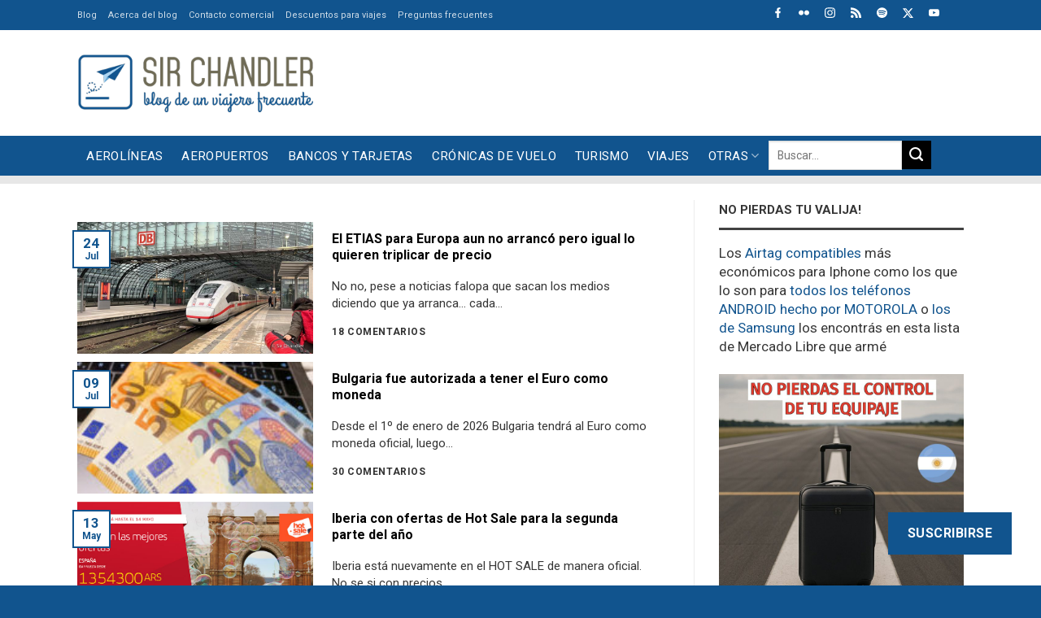

--- FILE ---
content_type: text/html; charset=utf-8
request_url: https://www.google.com/recaptcha/api2/aframe
body_size: 268
content:
<!DOCTYPE HTML><html><head><meta http-equiv="content-type" content="text/html; charset=UTF-8"></head><body><script nonce="EfsBe9diWWWDkEXsGm0jkA">/** Anti-fraud and anti-abuse applications only. See google.com/recaptcha */ try{var clients={'sodar':'https://pagead2.googlesyndication.com/pagead/sodar?'};window.addEventListener("message",function(a){try{if(a.source===window.parent){var b=JSON.parse(a.data);var c=clients[b['id']];if(c){var d=document.createElement('img');d.src=c+b['params']+'&rc='+(localStorage.getItem("rc::a")?sessionStorage.getItem("rc::b"):"");window.document.body.appendChild(d);sessionStorage.setItem("rc::e",parseInt(sessionStorage.getItem("rc::e")||0)+1);localStorage.setItem("rc::h",'1765424033450');}}}catch(b){}});window.parent.postMessage("_grecaptcha_ready", "*");}catch(b){}</script></body></html>

--- FILE ---
content_type: text/css
request_url: https://www.sirchandler.com.ar/wp-content/plugins/jetpack/modules/subscriptions/subscribe-floating-button/subscribe-floating-button.css
body_size: -250
content:
.jetpack-subscribe-floating-button {
	position: fixed;
	z-index: 50000; /* Same as WP.com Action bar */
	bottom: 0;
	right: 0;
}


--- FILE ---
content_type: text/css
request_url: https://www.civitatis.com/f/css/widgets-7132519a8a164195975c4df4b40f89b2e9db4264.min.css
body_size: 7792
content:
@charset "UTF-8";.x-outline{outline:1px solid #a0c1f9!important;box-shadow:0 0 1px 2px #a0c1f9}
/*! normalize-scss | MIT/GPLv2 License | bit.ly/normalize-scss */html{font-family:montserrat,arial,sans-serif;line-height:1.15;-ms-text-size-adjust:100%;-webkit-text-size-adjust:100%}article,aside,footer,header,nav,section{display:block}h1{font-size:2em;margin:.67em 0}figcaption,figure{display:block}figure{margin:1em 40px}hr{box-sizing:content-box;overflow:visible}main{display:block}pre{font-family:monospace,monospace;font-size:1em}a{background-color:transparent;-webkit-text-decoration-skip:objects}a:active,a:hover{outline-width:0}abbr[title]{border-bottom:none;text-decoration:underline;text-decoration:underline dotted}b,strong{font-weight:inherit;font-weight:bolder}code,kbd,samp{font-family:monospace,monospace;font-size:1em}dfn{font-style:italic}mark{background-color:#ff0;color:#000}sub,sup{font-size:75%;line-height:0;position:relative;vertical-align:baseline}sub{bottom:-.25em}sup{top:-.5em}audio,video{display:inline-block}audio:not([controls]){display:none;height:0}img{border-style:none}svg:not(:root){overflow:hidden}button,input,optgroup,select,textarea{font-family:montserrat,arial,sans-serif;font-size:100%;line-height:1.15;margin:0}button{overflow:visible}button,select{text-transform:none}[type=reset],[type=submit],button,html [type=button]{-webkit-appearance:button}[type=button]::-moz-focus-inner,[type=reset]::-moz-focus-inner,[type=submit]::-moz-focus-inner,button::-moz-focus-inner{border-style:none;padding:0}[type=button]:-moz-focusring,[type=reset]:-moz-focusring,[type=submit]:-moz-focusring,button:-moz-focusring{outline:1px dotted ButtonText}input{overflow:visible}[type=checkbox],[type=radio]{box-sizing:border-box;padding:0}[type=number]::-webkit-inner-spin-button,[type=number]::-webkit-outer-spin-button{height:auto}[type=search]{-webkit-appearance:textfield;outline-offset:-2px}[type=search]::-webkit-search-cancel-button,[type=search]::-webkit-search-decoration{-webkit-appearance:none}::-webkit-file-upload-button{-webkit-appearance:button;font:inherit}fieldset{border:1px solid silver;margin:0 2px;padding:.35em .625em .75em}legend{box-sizing:border-box;display:table;max-width:100%;padding:0;color:inherit;white-space:normal}progress{display:inline-block;vertical-align:baseline}textarea{overflow:auto}details{display:block}summary{display:list-item}menu{display:block}canvas{display:inline-block}[hidden],template{display:none}.foundation-mq{font-family:"small=0em&medium=37.5em&large=47.9375em&xlarge=64em&xxlarge=90em&xxxlarge=120em&xxxxlarge=156.25em"}html{box-sizing:border-box;font-size:100%}*,:after,:before{box-sizing:inherit}body{margin:0;padding:0;background:#fefefe;font-family:montserrat,arial,helvetica,sans-serif;font-weight:500;line-height:1.5;color:#0a0a0a;-webkit-font-smoothing:antialiased;-moz-osx-font-smoothing:grayscale}img{display:inline-block;vertical-align:middle;max-width:100%;height:auto;-ms-interpolation-mode:bicubic}textarea{height:auto;min-height:50px;border-radius:0}select{box-sizing:border-box;width:100%;border-radius:0}.map_canvas embed,.map_canvas img,.map_canvas object,.mqa-display embed,.mqa-display img,.mqa-display object{max-width:none!important}button{padding:0;appearance:none;border:0;border-radius:0;background:transparent;line-height:1}[data-whatinput=mouse] button{outline:0}pre{overflow:auto}.is-visible{display:block!important}.is-hidden{display:none!important}.row{max-width:75rem;margin-right:auto;margin-left:auto}.row:after,.row:before{display:table;content:" "}.row:after{clear:both}.row.collapse>.column,.row.collapse>.columns{padding-right:0;padding-left:0}.row .row{margin-right:-.625rem;margin-left:-.625rem}.row .row.collapse{margin-right:0;margin-left:0}.row.expanded{max-width:none}.row.expanded .row{margin-right:auto;margin-left:auto}.row:not(.expanded) .row{max-width:none}.column,.columns,.row.gutter-medium>.column,.row.gutter-medium>.columns,.row.gutter-small>.column,.row.gutter-small>.columns{padding-right:.625rem;padding-left:.625rem}.column,.columns{width:100%;float:left}.column:last-child:not(:first-child),.columns:last-child:not(:first-child){float:right}.column.end:last-child:last-child,.end.columns:last-child:last-child{float:left}.column.row.row,.row.row.columns{float:none}.row .column.row.row,.row .row.row.columns{margin-right:0;margin-left:0;padding-right:0;padding-left:0}.small-1{width:8.33333%}.small-push-1{position:relative;left:8.33333%}.small-pull-1{position:relative;left:-8.33333%}.small-offset-0{margin-left:0}.small-2{width:16.66667%}.small-push-2{position:relative;left:16.66667%}.small-pull-2{position:relative;left:-16.66667%}.small-offset-1{margin-left:8.33333%}.small-3{width:25%}.small-push-3{position:relative;left:25%}.small-pull-3{position:relative;left:-25%}.small-offset-2{margin-left:16.66667%}.small-4{width:33.33333%}.small-push-4{position:relative;left:33.33333%}.small-pull-4{position:relative;left:-33.33333%}.small-offset-3{margin-left:25%}.small-5{width:41.66667%}.small-push-5{position:relative;left:41.66667%}.small-pull-5{position:relative;left:-41.66667%}.small-offset-4{margin-left:33.33333%}.small-6{width:50%}.small-push-6{position:relative;left:50%}.small-pull-6{position:relative;left:-50%}.small-offset-5{margin-left:41.66667%}.small-7{width:58.33333%}.small-push-7{position:relative;left:58.33333%}.small-pull-7{position:relative;left:-58.33333%}.small-offset-6{margin-left:50%}.small-8{width:66.66667%}.small-push-8{position:relative;left:66.66667%}.small-pull-8{position:relative;left:-66.66667%}.small-offset-7{margin-left:58.33333%}.small-9{width:75%}.small-push-9{position:relative;left:75%}.small-pull-9{position:relative;left:-75%}.small-offset-8{margin-left:66.66667%}.small-10{width:83.33333%}.small-push-10{position:relative;left:83.33333%}.small-pull-10{position:relative;left:-83.33333%}.small-offset-9{margin-left:75%}.small-11{width:91.66667%}.small-push-11{position:relative;left:91.66667%}.small-pull-11{position:relative;left:-91.66667%}.small-offset-10{margin-left:83.33333%}.small-12{width:100%}.small-offset-11{margin-left:91.66667%}.small-up-1>.column,.small-up-1>.columns{float:left;width:100%}.small-up-1>.column:nth-of-type(1n),.small-up-1>.columns:nth-of-type(1n){clear:none}.small-up-1>.column:nth-of-type(1n+1),.small-up-1>.columns:nth-of-type(1n+1){clear:both}.small-up-1>.column:last-child,.small-up-1>.columns:last-child{float:left}.small-up-2>.column,.small-up-2>.columns{float:left;width:50%}.small-up-2>.column:nth-of-type(1n),.small-up-2>.columns:nth-of-type(1n){clear:none}.small-up-2>.column:nth-of-type(odd),.small-up-2>.columns:nth-of-type(odd){clear:both}.small-up-2>.column:last-child,.small-up-2>.columns:last-child{float:left}.small-up-3>.column,.small-up-3>.columns{float:left;width:33.33333%}.small-up-3>.column:nth-of-type(1n),.small-up-3>.columns:nth-of-type(1n){clear:none}.small-up-3>.column:nth-of-type(3n+1),.small-up-3>.columns:nth-of-type(3n+1){clear:both}.small-up-3>.column:last-child,.small-up-3>.columns:last-child{float:left}.small-up-4>.column,.small-up-4>.columns{float:left;width:25%}.small-up-4>.column:nth-of-type(1n),.small-up-4>.columns:nth-of-type(1n){clear:none}.small-up-4>.column:nth-of-type(4n+1),.small-up-4>.columns:nth-of-type(4n+1){clear:both}.small-up-4>.column:last-child,.small-up-4>.columns:last-child{float:left}.small-up-5>.column,.small-up-5>.columns{float:left;width:20%}.small-up-5>.column:nth-of-type(1n),.small-up-5>.columns:nth-of-type(1n){clear:none}.small-up-5>.column:nth-of-type(5n+1),.small-up-5>.columns:nth-of-type(5n+1){clear:both}.small-up-5>.column:last-child,.small-up-5>.columns:last-child{float:left}.small-up-6>.column,.small-up-6>.columns{float:left;width:16.66667%}.small-up-6>.column:nth-of-type(1n),.small-up-6>.columns:nth-of-type(1n){clear:none}.small-up-6>.column:nth-of-type(6n+1),.small-up-6>.columns:nth-of-type(6n+1){clear:both}.small-up-6>.column:last-child,.small-up-6>.columns:last-child{float:left}.small-up-7>.column,.small-up-7>.columns{float:left;width:14.28571%}.small-up-7>.column:nth-of-type(1n),.small-up-7>.columns:nth-of-type(1n){clear:none}.small-up-7>.column:nth-of-type(7n+1),.small-up-7>.columns:nth-of-type(7n+1){clear:both}.small-up-7>.column:last-child,.small-up-7>.columns:last-child{float:left}.small-up-8>.column,.small-up-8>.columns{float:left;width:12.5%}.small-up-8>.column:nth-of-type(1n),.small-up-8>.columns:nth-of-type(1n){clear:none}.small-up-8>.column:nth-of-type(8n+1),.small-up-8>.columns:nth-of-type(8n+1){clear:both}.small-up-8>.column:last-child,.small-up-8>.columns:last-child{float:left}.small-collapse>.column,.small-collapse>.columns{padding-right:0;padding-left:0}.expanded.row .small-collapse.row,.small-collapse .row{margin-right:0;margin-left:0}.small-uncollapse>.column,.small-uncollapse>.columns{padding-right:.625rem;padding-left:.625rem}.small-centered{margin-right:auto;margin-left:auto}.small-centered,.small-centered:last-child:not(:first-child){float:none;clear:both}.small-pull-0,.small-push-0,.small-uncentered{position:static;float:left;margin-right:0;margin-left:0}.column-block{margin-bottom:1.25rem}.column-block>:last-child{margin-bottom:0}blockquote,dd,div,dl,dt,form,h1,h2,h3,h4,h5,h6,li,ol,p,pre,td,th,ul{margin:0;padding:0}p{margin-bottom:1rem;font-size:inherit;line-height:1.6;text-rendering:optimizeLegibility}em,i{font-style:italic}b,em,i,strong{line-height:inherit}b,strong{font-weight:700}small{font-size:80%;line-height:inherit}h1,h2,h3,h4,h5,h6{font-family:montserrat,arial,helvetica,sans-serif;font-style:normal;font-weight:500;color:inherit;text-rendering:optimizeLegibility}h1 small,h2 small,h3 small,h4 small,h5 small,h6 small{line-height:0;color:#cacaca}h1{font-size:1.5rem}h1,h2{line-height:1.4;margin-top:0;margin-bottom:.5rem}h2{font-size:1.25rem}h3{font-size:1.1875rem}h3,h4{line-height:1.4;margin-top:0;margin-bottom:.5rem}h4{font-size:1.125rem}h5{font-size:1.0625rem}h5,h6{line-height:1.4;margin-top:0;margin-bottom:.5rem}h6{font-size:1rem}a{line-height:inherit;text-decoration:none;cursor:pointer}a:focus,a:hover{color:#d3074c}a img,hr{border:0}hr{clear:both;max-width:75rem;height:0;margin:1.25rem auto;border-bottom:1px solid #cacaca}dl,ol,ul{margin-bottom:1rem;list-style-position:outside;line-height:1.6}li{font-size:inherit}ul{list-style-type:disc}ol,ul{margin-left:1.25rem}ol ol,ol ul,ul ol,ul ul{margin-left:1.25rem;margin-bottom:0}dl{margin-bottom:1rem}dl dt{margin-bottom:.3rem;font-weight:700}blockquote{margin:0 0 1rem;padding:.5625rem 1.25rem 0 1.1875rem;border-left:1px solid #cacaca}blockquote,blockquote p{line-height:1.6;color:#8a8a8a}cite{display:block;font-size:.8125rem;color:#8a8a8a}cite:before{content:"\2014   "}abbr{border-bottom:1px dotted #0a0a0a;color:#0a0a0a;cursor:help}figure{margin:0}code{padding:.125rem .3125rem .0625rem;border:1px solid #cacaca;font-weight:500}code,kbd{background-color:#e6e6e6;font-family:Consolas,Liberation Mono,Courier,monospace;color:#0a0a0a}kbd{margin:0;padding:.125rem .25rem 0}.subheader{margin-top:.2rem;margin-bottom:.5rem;font-weight:500;line-height:1.4;color:#8a8a8a}.lead{font-size:125%;line-height:1.6}.stat{font-size:2.5rem;line-height:1}p+.stat{margin-top:-1rem}.no-bullet{margin-left:0;list-style:none}.text-left{text-align:left}.text-right{text-align:right}.text-center{text-align:center}.text-justify{text-align:justify}.show-for-print{display:none!important}.has-tip{position:relative;display:inline-block;border-bottom:1px dotted #8a8a8a;font-weight:700;cursor:help}.tooltip{position:absolute;top:calc(100% + .6495rem);z-index:1200;max-width:10rem;padding:.75rem;border-radius:0;background-color:#0a0a0a;font-size:80%;color:#fefefe}.tooltip:before{border-color:transparent transparent #0a0a0a;border-style:inset inset solid;border-width:0 .75rem .75rem;position:absolute;bottom:100%;left:50%;transform:translateX(-50%)}.tooltip.top:before,.tooltip:before{display:block;width:0;height:0;content:""}.tooltip.top:before{border-color:#0a0a0a transparent transparent;border-style:solid inset inset;border-width:.75rem .75rem 0;top:100%;bottom:auto}.tooltip.left:before{border-color:transparent transparent transparent #0a0a0a;border-style:inset inset inset solid;border-width:.75rem 0 .75rem .75rem;left:100%}.tooltip.left:before,.tooltip.right:before{display:block;width:0;height:0;content:"";top:50%;bottom:auto;transform:translateY(-50%)}.tooltip.right:before{border-color:transparent #0a0a0a transparent transparent;border-style:inset solid inset inset;border-width:.75rem .75rem .75rem 0;right:100%;left:auto}.hide{display:none!important}.invisible{visibility:hidden}.show-for-sr,.show-on-focus{position:absolute!important;width:1px;height:1px;overflow:hidden;clip:rect(0,0,0,0)}.show-on-focus:active,.show-on-focus:focus{position:static!important;width:auto;height:auto;overflow:visible;clip:auto}.hide-for-portrait,.show-for-landscape{display:block!important}.hide-for-landscape,.show-for-portrait{display:none!important}.float-left{float:left!important}.float-right{float:right!important}.float-center{display:block;margin-right:auto;margin-left:auto}.clearfix:after,.clearfix:before{display:table;content:" "}.clearfix:after{clear:both}@font-face{font-family:civ-icons;src:url(/f/fonts/civitatis-new-icons.woff2) format("woff2"),url(/f/fonts/civitatis-new-icons.woff) format("woff");font-weight:400;font-style:normal;font-display:swap}*{box-sizing:border-box}body,html{height:100%}body{font-family:montserrat,arial,sans-serif;font-weight:300;overflow-x:hidden}body.\--iframe{height:auto}button,input{outline:none}ul{margin:0;list-style-type:none}ul.listado{list-style-type:disc;padding-left:3.90625vw;padding-bottom:3.125vw}ul.listado :empty{display:none}dl dt{font-weight:300}a,a:active,a:visited{color:#ea0558}a:hover{color:#d3074c}a:focus{color:#ea0558}a._dark-link{color:#d3074c}::selection{background-color:#ea0558!important;color:#fff!important}::-moz-selection{background-color:#ea0558!important;color:#fff!important}.a-button-main{text-align:center;min-width:10.5rem;color:#ea0558;display:inline-block;background-color:#fff;border:1px solid #ea0558!important;border-radius:1000px;-moz-background-clip:padding;-webkit-background-clip:padding-box;background-clip:padding-box;font-size:3.125vw;font-weight:300;cursor:pointer;font-size:1rem;padding:1.125rem 2.5625rem}.a-button-main:hover{background-color:#ea0558;border-color:#fff;transition:background-color .5s ease}._str-bttn .a-button-main{border-radius:0}.a-button-main:visited{color:#ea0558}.a-button-main:hover{color:#fff}.a-button-main.a-button--smaller{padding:2.34375vw 4.6875vw;font-size:2.5vw}.a-powered-civitatis{display:flex;align-items:center;justify-content:center;margin-right:1.875rem;margin-left:1.875rem;margin-bottom:1.875rem;font-size:.75rem;color:#666}.a-powered-civitatis>.__inner{display:inline-block;margin:0 .625rem}.a-powered-civitatis:after,.a-powered-civitatis:before{content:"";flex:1 auto;min-width:.625rem;max-width:13.125rem;height:.0625rem;background-color:#999}#html #body .u-no-click:active{pointer-events:none!important}.u-with-border{border:3px solid red!important}.u-cursor-pointer{cursor:pointer}.u-lowercase{text-transform:lowercase}.u-ta-left{text-align:left!important}.u-ta-right{text-align:right!important}.u-ta-center{text-align:center!important}.u-float-left{float:left}.u-float-right{float:right}.u-show--es{display:none}[data-lang=es] .u-show--es{display:block}.u-hide-text{font-size:0}.u-hide-text-important{font-size:0!important}.u-transparent{opacity:0!important;height:0!important;overflow:hidden}.u-opaque{opacity:1!important;display:none}[class*=u-fade]{transition:opacity .5s}.u-fade-transparent{opacity:0!important}.u-fade-opaque{opacity:1!important}.u-highlighted{color:#ea0558!important}.u-highlighted.\--green{color:#377c01!important}.u-highlighted.\--darker{color:#d50058!important}.u-overflow-hidden{overflow:hidden}.u-overflow-initial{overflow:initial!important}.u-show--large,.u-show--mobile,.u-show--xlarge,.u-show--xxlarge,.u-show-inline--large,.u-show-inline--mobile,.u-show-inline-table--xxlarge{display:none!important}.u-nopadding--h{padding-left:0!important;padding-right:0!important}.u-nomargin{margin:0!important}.u-nomargin--t{margin-top:0!important}.u-nomargin--r{margin-right:0!important}.u-nopadding{padding:0!important}.u-nopadding-t{padding-top:0!important}.u-nopadding-b{padding-bottom:0!important}.u-nopadding-l{padding-left:0!important}.u-nopadding-r{padding-right:0!important}.u-padding--t--05{padding-top:.78125vw!important}.u-padding--t--10{padding-top:1.5625vw!important}.u-padding--t--20{padding-top:3.125vw!important}.u-padding--t--153{padding-top:23.90625vw!important}.u-padding--r--10{padding-right:1.5625vw!important}.u-nomargin--b{margin-bottom:0!important}.u-nopadding--b{padding-bottom:0!important}.u-margin--t--05{margin-top:.78125vw!important}.u-margin--t--10{margin-top:1.5625vw!important}.u-margin--t--15{margin-top:2.34375vw!important}.u-margin--t--20{margin-top:3.125vw!important}.u-margin--t--30{margin-top:4.6875vw!important}.u-margin--t--40{margin-top:6.25vw!important}.u-margin--t--100{margin-top:15.625vw!important}.u-margin--b--05{margin-bottom:.78125vw!important}.u-margin--b--10{margin-bottom:1.5625vw!important}.u-margin--b--20{margin-bottom:3.125vw!important}.u-margin--b--30{margin-bottom:4.6875vw!important}.u-margin--b--50{margin-bottom:7.8125vw!important}.u-margin--b--100{margin-bottom:15.625vw!important}.u-nomargin--l{margin-left:0!important}.u-margin--l--auto{margin-left:auto!important}.u-margin--l--5{margin-left:.78125vw!important}.u-margin--l--10{margin-left:1.5625vw!important}.u-margin--l--20{margin-left:3.125vw!important}.u-margin--r--5{margin-right:.78125vw!important}.u-margin--r--10{margin-right:1.5625vw!important}.u-margin--r--20{margin-right:3.125vw!important}.u-padding--b--20{padding-bottom:3.125vw!important}.u-margin--b--20--large{margin-bottom:0!important}.u-no-text-shadow{text-shadow:none!important}.u-inverse *{color:#fff!important}.u-fixed--b{position:fixed;bottom:0;width:100%}.ua-resizeable{transition:all .2s linear}.u-auto-height{height:auto!important}.parsley-error+ul+.select2 .select2-selection__rendered{border:1px solid #ea0558!important}.js-hide{display:none}.js-visibility-hide{visibility:hidden}.js-hide-important{display:none!important}.js-visibility-hide-important{visibility:hidden!important}.hide-element{display:none}.u-clearfix:after,.u-clearfix:before{content:" ";display:table;clear:both}.u-inner-shadow,.u-inner-shadow--rounded{position:relative;z-index:1}.u-inner-shadow--rounded:after,.u-inner-shadow:after{content:" ";position:absolute;top:0;right:0;bottom:0;left:0;box-shadow:inset 0 0 10px 0 rgba(0,0,0,.5);z-index:1}.u-inner-shadow--rounded:after{border-radius:1000px}.hide-text-readable{position:absolute;width:1px;height:1px;padding:0;margin:-1px;overflow:hidden;clip:rect(0,0,0,0);white-space:nowrap;border-width:0}.u-iframe__container{position:relative}.u-iframe__container:after{position:absolute;top:0;right:0;bottom:0;left:0}.u-flex{display:flex}.u-flex._wrap{flex-flow:row wrap}.u-flex._jCenter{justify-content:center}.u-flex._aCenter{align-items:center}.u-flex._adapt>*{flex:1 auto}.u-flex._same>*{flex:1}.u-inline-flex{display:inline-flex}.u-flex-wrap{display:flex;flex-flow:row wrap}.u-flex-wrap>*{flex:1 auto}.u-flex-wrap.\--align-middle{align-items:center}.u-flex-wrap.\--justify-right{justify-content:right}.u-flex-wrap.\--justify-end{justify-content:flex-end}.u-flex-wrap.\--justify-end>*{flex:unset}.u-flex-down{display:flex}.u-flex-down>*{align-self:flex-end}.u-flex-center{display:flex;align-items:center}.u-uppercase{text-transform:uppercase}.u-position-relative{position:relative}.u-nowrap{white-space:nowrap}.u-inline-block{display:inline-block}.u-inline-block.\--top{vertical-align:top}.u-block{display:block}.u-block-important{display:block!important}.u-min-height-100{min-height:100%!important}.\--iframe .u-min-height-1000-iframe{min-height:156.25vw!important}.u-width-100{width:100%}.u-max-width-60{max-width:60%!important}.u-lineheight-normal{line-height:1.3}.\--iframe .\--hide-iframe{display:none!important}.u-without-bolds b,.u-without-bolds strong{font-weight:300!important}.u-no-before:before{display:none!important}.u-with-block-span span{display:block}.u-no-max-height{max-height:unset!important}.u-max-width-200{max-width:31.25vw}.row.row-flex,.row.row-flex-adapt{display:flex;flex-flow:row wrap}.row.row-flex-adapt.align-elements-center,.row.row-flex.align-elements-center{align-items:center}.row.row-flex-adapt.align-elements-start,.row.row-flex.align-elements-start{align-items:flex-start}.row.row-flex-adapt.align-elements-end,.row.row-flex.align-elements-end{align-items:flex-end}.row.row-flex-adapt.align-elements-stretch,.row.row-flex.align-elements-stretch{align-items:stretch}.row.row-flex-adapt.justify-center,.row.row-flex.justify-center{justify-content:center}.row.row-flex-adapt .column,.row.row-flex-adapt .columns,.row.row-flex .column,.row.row-flex .columns{flex:1 auto}.row.row-flex-adapt.\--not-auto .columns,.row.row-flex.\--not-auto .columns{flex:none}.row.row-flex-adapt.\--same-flex .column,.row.row-flex-adapt.\--same-flex .columns,.row.row-flex.\--same-flex .column,.row.row-flex.\--same-flex .columns{flex:1;width:auto}.row.row-flex-adapt:after,.row.row-flex-adapt:before{display:none}.row.row-flex-adapt .column,.row.row-flex-adapt .columns{float:none}.is-touch-device .u-scroll-x--touch-i{overflow-x:auto!important;scroll-snap-type:x mandatory;scroll-behavior:smooth;-webkit-overflow-scrolling:touch;-ms-overflow-style:none;scrollbar-width:none}.is-touch-device .u-scroll-x--touch-i>*{scroll-snap-align:start}.is-touch-device .u-scroll-x--touch-i::-webkit-scrollbar{display:none}img{opacity:1;transition:opacity 2.5s}.limg{opacity:0}body{background-color:transparent!important;height:auto}body._with-bg{background-color:#f5f4f5!important}.m-widget-list__item{margin-bottom:1.25rem}.o-main-section{padding-top:1.25rem;padding-bottom:1.25rem}.o-main-section footer{text-align:center;margin-top:.83313rem}.m-widget-list .cosy-card{height:100%}.m-widget-list .cosy-card .cosy-card__content .__center{padding-bottom:90px}.m-widget-list .cosy-card .cosy-card__content .__right{position:absolute;bottom:0}@media print,screen and (min-width:37.5em){.row .row{margin-right:-.625rem;margin-left:-.625rem}.column,.columns{padding-right:.625rem;padding-left:.625rem}.medium-1{width:8.33333%}.medium-push-1{position:relative;left:8.33333%}.medium-pull-1{position:relative;left:-8.33333%}.medium-offset-0{margin-left:0}.medium-2{width:16.66667%}.medium-push-2{position:relative;left:16.66667%}.medium-pull-2{position:relative;left:-16.66667%}.medium-offset-1{margin-left:8.33333%}.medium-3{width:25%}.medium-push-3{position:relative;left:25%}.medium-pull-3{position:relative;left:-25%}.medium-offset-2{margin-left:16.66667%}.medium-4{width:33.33333%}.medium-push-4{position:relative;left:33.33333%}.medium-pull-4{position:relative;left:-33.33333%}.medium-offset-3{margin-left:25%}.medium-5{width:41.66667%}.medium-push-5{position:relative;left:41.66667%}.medium-pull-5{position:relative;left:-41.66667%}.medium-offset-4{margin-left:33.33333%}.medium-6{width:50%}.medium-push-6{position:relative;left:50%}.medium-pull-6{position:relative;left:-50%}.medium-offset-5{margin-left:41.66667%}.medium-7{width:58.33333%}.medium-push-7{position:relative;left:58.33333%}.medium-pull-7{position:relative;left:-58.33333%}.medium-offset-6{margin-left:50%}.medium-8{width:66.66667%}.medium-push-8{position:relative;left:66.66667%}.medium-pull-8{position:relative;left:-66.66667%}.medium-offset-7{margin-left:58.33333%}.medium-9{width:75%}.medium-push-9{position:relative;left:75%}.medium-pull-9{position:relative;left:-75%}.medium-offset-8{margin-left:66.66667%}.medium-10{width:83.33333%}.medium-push-10{position:relative;left:83.33333%}.medium-pull-10{position:relative;left:-83.33333%}.medium-offset-9{margin-left:75%}.medium-11{width:91.66667%}.medium-push-11{position:relative;left:91.66667%}.medium-pull-11{position:relative;left:-91.66667%}.medium-offset-10{margin-left:83.33333%}.medium-12{width:100%}.medium-offset-11{margin-left:91.66667%}.medium-up-1>.column,.medium-up-1>.columns{float:left;width:100%}.medium-up-1>.column:nth-of-type(1n),.medium-up-1>.columns:nth-of-type(1n){clear:none}.medium-up-1>.column:nth-of-type(1n+1),.medium-up-1>.columns:nth-of-type(1n+1){clear:both}.medium-up-1>.column:last-child,.medium-up-1>.columns:last-child{float:left}.medium-up-2>.column,.medium-up-2>.columns{float:left;width:50%}.medium-up-2>.column:nth-of-type(1n),.medium-up-2>.columns:nth-of-type(1n){clear:none}.medium-up-2>.column:nth-of-type(odd),.medium-up-2>.columns:nth-of-type(odd){clear:both}.medium-up-2>.column:last-child,.medium-up-2>.columns:last-child{float:left}.medium-up-3>.column,.medium-up-3>.columns{float:left;width:33.33333%}.medium-up-3>.column:nth-of-type(1n),.medium-up-3>.columns:nth-of-type(1n){clear:none}.medium-up-3>.column:nth-of-type(3n+1),.medium-up-3>.columns:nth-of-type(3n+1){clear:both}.medium-up-3>.column:last-child,.medium-up-3>.columns:last-child{float:left}.medium-up-4>.column,.medium-up-4>.columns{float:left;width:25%}.medium-up-4>.column:nth-of-type(1n),.medium-up-4>.columns:nth-of-type(1n){clear:none}.medium-up-4>.column:nth-of-type(4n+1),.medium-up-4>.columns:nth-of-type(4n+1){clear:both}.medium-up-4>.column:last-child,.medium-up-4>.columns:last-child{float:left}.medium-up-5>.column,.medium-up-5>.columns{float:left;width:20%}.medium-up-5>.column:nth-of-type(1n),.medium-up-5>.columns:nth-of-type(1n){clear:none}.medium-up-5>.column:nth-of-type(5n+1),.medium-up-5>.columns:nth-of-type(5n+1){clear:both}.medium-up-5>.column:last-child,.medium-up-5>.columns:last-child{float:left}.medium-up-6>.column,.medium-up-6>.columns{float:left;width:16.66667%}.medium-up-6>.column:nth-of-type(1n),.medium-up-6>.columns:nth-of-type(1n){clear:none}.medium-up-6>.column:nth-of-type(6n+1),.medium-up-6>.columns:nth-of-type(6n+1){clear:both}.medium-up-6>.column:last-child,.medium-up-6>.columns:last-child{float:left}.medium-up-7>.column,.medium-up-7>.columns{float:left;width:14.28571%}.medium-up-7>.column:nth-of-type(1n),.medium-up-7>.columns:nth-of-type(1n){clear:none}.medium-up-7>.column:nth-of-type(7n+1),.medium-up-7>.columns:nth-of-type(7n+1){clear:both}.medium-up-7>.column:last-child,.medium-up-7>.columns:last-child{float:left}.medium-up-8>.column,.medium-up-8>.columns{float:left;width:12.5%}.medium-up-8>.column:nth-of-type(1n),.medium-up-8>.columns:nth-of-type(1n){clear:none}.medium-up-8>.column:nth-of-type(8n+1),.medium-up-8>.columns:nth-of-type(8n+1){clear:both}.medium-up-8>.column:last-child,.medium-up-8>.columns:last-child{float:left}.medium-collapse>.column,.medium-collapse>.columns{padding-right:0;padding-left:0}.expanded.row .medium-collapse.row,.medium-collapse .row{margin-right:0;margin-left:0}.medium-uncollapse>.column,.medium-uncollapse>.columns{padding-right:.625rem;padding-left:.625rem}.medium-centered{margin-right:auto;margin-left:auto}.medium-centered,.medium-centered:last-child:not(:first-child){float:none;clear:both}.medium-pull-0,.medium-push-0,.medium-uncentered{position:static;float:left;margin-right:0;margin-left:0}.column-block{margin-bottom:1.25rem}.column-block>:last-child{margin-bottom:0}h1{font-size:3rem}h2{font-size:2.5rem}h3{font-size:1.9375rem}h4{font-size:1.5625rem}h5{font-size:1.25rem}h6{font-size:1rem}.medium-text-left{text-align:left}.medium-text-right{text-align:right}.medium-text-center{text-align:center}.medium-text-justify{text-align:justify}.hide-for-medium{display:none!important}}@media screen and (max-width:0em),screen and (min-width:37.5em){.show-for-small-only{display:none!important}}@media screen and (min-width:37.5em) and (max-width:47.875em){.hide-for-medium-only{display:none!important}.u-clear-on-medium{clear:both;float:none;display:block!important}}@media print,screen and (min-width:47.9375em){.row .row{margin-right:-.625rem;margin-left:-.625rem}.large-1{width:8.33333%}.large-push-1{position:relative;left:8.33333%}.large-pull-1{position:relative;left:-8.33333%}.large-offset-0{margin-left:0}.large-2{width:16.66667%}.large-push-2{position:relative;left:16.66667%}.large-pull-2{position:relative;left:-16.66667%}.large-offset-1{margin-left:8.33333%}.large-3{width:25%}.large-push-3{position:relative;left:25%}.large-pull-3{position:relative;left:-25%}.large-offset-2{margin-left:16.66667%}.large-4{width:33.33333%}.large-push-4{position:relative;left:33.33333%}.large-pull-4{position:relative;left:-33.33333%}.large-offset-3{margin-left:25%}.large-5{width:41.66667%}.large-push-5{position:relative;left:41.66667%}.large-pull-5{position:relative;left:-41.66667%}.large-offset-4{margin-left:33.33333%}.large-6{width:50%}.large-push-6{position:relative;left:50%}.large-pull-6{position:relative;left:-50%}.large-offset-5{margin-left:41.66667%}.large-7{width:58.33333%}.large-push-7{position:relative;left:58.33333%}.large-pull-7{position:relative;left:-58.33333%}.large-offset-6{margin-left:50%}.large-8{width:66.66667%}.large-push-8{position:relative;left:66.66667%}.large-pull-8{position:relative;left:-66.66667%}.large-offset-7{margin-left:58.33333%}.large-9{width:75%}.large-push-9{position:relative;left:75%}.large-pull-9{position:relative;left:-75%}.large-offset-8{margin-left:66.66667%}.large-10{width:83.33333%}.large-push-10{position:relative;left:83.33333%}.large-pull-10{position:relative;left:-83.33333%}.large-offset-9{margin-left:75%}.large-11{width:91.66667%}.large-push-11{position:relative;left:91.66667%}.large-pull-11{position:relative;left:-91.66667%}.large-offset-10{margin-left:83.33333%}.large-12{width:100%}.large-offset-11{margin-left:91.66667%}.large-up-1>.column,.large-up-1>.columns{float:left;width:100%}.large-up-1>.column:nth-of-type(1n),.large-up-1>.columns:nth-of-type(1n){clear:none}.large-up-1>.column:nth-of-type(1n+1),.large-up-1>.columns:nth-of-type(1n+1){clear:both}.large-up-1>.column:last-child,.large-up-1>.columns:last-child{float:left}.large-up-2>.column,.large-up-2>.columns{float:left;width:50%}.large-up-2>.column:nth-of-type(1n),.large-up-2>.columns:nth-of-type(1n){clear:none}.large-up-2>.column:nth-of-type(odd),.large-up-2>.columns:nth-of-type(odd){clear:both}.large-up-2>.column:last-child,.large-up-2>.columns:last-child{float:left}.large-up-3>.column,.large-up-3>.columns{float:left;width:33.33333%}.large-up-3>.column:nth-of-type(1n),.large-up-3>.columns:nth-of-type(1n){clear:none}.large-up-3>.column:nth-of-type(3n+1),.large-up-3>.columns:nth-of-type(3n+1){clear:both}.large-up-3>.column:last-child,.large-up-3>.columns:last-child{float:left}.large-up-4>.column,.large-up-4>.columns{float:left;width:25%}.large-up-4>.column:nth-of-type(1n),.large-up-4>.columns:nth-of-type(1n){clear:none}.large-up-4>.column:nth-of-type(4n+1),.large-up-4>.columns:nth-of-type(4n+1){clear:both}.large-up-4>.column:last-child,.large-up-4>.columns:last-child{float:left}.large-up-5>.column,.large-up-5>.columns{float:left;width:20%}.large-up-5>.column:nth-of-type(1n),.large-up-5>.columns:nth-of-type(1n){clear:none}.large-up-5>.column:nth-of-type(5n+1),.large-up-5>.columns:nth-of-type(5n+1){clear:both}.large-up-5>.column:last-child,.large-up-5>.columns:last-child{float:left}.large-up-6>.column,.large-up-6>.columns{float:left;width:16.66667%}.large-up-6>.column:nth-of-type(1n),.large-up-6>.columns:nth-of-type(1n){clear:none}.large-up-6>.column:nth-of-type(6n+1),.large-up-6>.columns:nth-of-type(6n+1){clear:both}.large-up-6>.column:last-child,.large-up-6>.columns:last-child{float:left}.large-up-7>.column,.large-up-7>.columns{float:left;width:14.28571%}.large-up-7>.column:nth-of-type(1n),.large-up-7>.columns:nth-of-type(1n){clear:none}.large-up-7>.column:nth-of-type(7n+1),.large-up-7>.columns:nth-of-type(7n+1){clear:both}.large-up-7>.column:last-child,.large-up-7>.columns:last-child{float:left}.large-up-8>.column,.large-up-8>.columns{float:left;width:12.5%}.large-up-8>.column:nth-of-type(1n),.large-up-8>.columns:nth-of-type(1n){clear:none}.large-up-8>.column:nth-of-type(8n+1),.large-up-8>.columns:nth-of-type(8n+1){clear:both}.large-up-8>.column:last-child,.large-up-8>.columns:last-child{float:left}.large-collapse>.column,.large-collapse>.columns{padding-right:0;padding-left:0}.expanded.row .large-collapse.row,.large-collapse .row{margin-right:0;margin-left:0}.large-uncollapse>.column,.large-uncollapse>.columns{padding-right:.625rem;padding-left:.625rem}.large-centered{margin-right:auto;margin-left:auto}.large-centered,.large-centered:last-child:not(:first-child){float:none;clear:both}.large-pull-0,.large-push-0,.large-uncentered{position:static;float:left;margin-right:0;margin-left:0}.large-text-left{text-align:left}.large-text-right{text-align:right}.large-text-center{text-align:center}.large-text-justify{text-align:justify}.hide-for-large{display:none!important}}@media screen and (max-width:37.4375em),screen and (min-width:47.9375em){.show-for-medium-only{display:none!important}}@media screen and (min-width:47.9375em) and (max-width:63.9375em){.hide-for-large-only{display:none!important}}@media screen and (max-width:47.875em) and (min-aspect-ratio:13/9),screen and (min-width:47.9375em){ul.listado{padding-left:1.5625rem;padding-bottom:1.25rem}.a-button-main{padding:1.125rem 2.5625rem;font-size:1rem}.a-button-big{padding:1.125rem 2.5625rem;border-width:3px;font-size:1.25rem}.a-button-main.a-button--smaller{padding:.9375rem 1.5625rem;font-size:1rem}.u-min-width-250_large{min-width:250px!important}.u-clear-none_large{clear:none!important}.u-ta-left-large{text-align:left!important}.u-ta-center-large{text-align:center!important}.u-ta-right-large{text-align:right!important}.u-inline-block-large{display:inline-block}.u-width-50--large{width:50%}.u-width-100--large{width:100%}.u-width-100--large-i{width:100%!important}.u-width-auto--large{width:auto}.u-width-auto--large-i:not(.accomodation-account-select){width:auto!important}.u-display-inline--large{display:inline}.u-display-block-large{display:block!important}.u-display-block-large-not-important{display:block}.u-show--mobile,.u-show-inline--mobile{display:none!important}.u-show--large{display:initial!important}.u-show-inline--large{display:inline-block!important}.u-hide--large{display:none}.u-flex--large{display:flex}.u-flex--large._wrap{flex-flow:row wrap}.u-flex--large._jCenter{justify-content:center}.u-flex--large._aCenter{align-items:center}.u-flex--large._adapt>*{flex:1 auto}.u-flex--large._same>*{flex:1}.u-flex-wrap--large{flex-wrap:wrap}.u-nopadding-large{padding:0!important}.u-nopadding--t-large{padding-top:0!important}.u-nopadding--b-large{padding-bottom:0!important}.u-nopadding--l-large{padding-left:0!important}.u-nomargin-large{margin:0!important}.u-margin--t--05{margin-top:.3125rem!important}.u-margin--t--10{margin-top:.625rem!important}.u-margin--t--15{margin-top:.9375rem!important}.u-margin--t--20{margin-top:1.25rem!important}.u-margin--t--30{margin-top:1.875rem!important}.u-margin--t--40{margin-top:2.5rem!important}.u-margin--t--100{margin-top:6.25rem!important}.u-margin--b--05{margin-bottom:.3125rem!important}.u-margin--b--10{margin-bottom:.625rem!important}.u-margin--b--20{margin-bottom:1.25rem!important}.u-margin--b--30{margin-bottom:1.875rem!important}.u-margin--b--50{margin-bottom:3.125rem!important}.u-margin--b--100{margin-bottom:6.25rem!important}.u-no-margin--t--large{margin-top:0!important}.u-no-margin--b--large{margin-bottom:0!important}.u-negative-margin--b--20-large{margin-bottom:-20px!important}.u-margin--l--auto-large{margin-left:auto!important}.u-margin--l--5{margin-left:.3125rem!important}.u-margin--l--10{margin-left:.625rem!important}.u-margin--l--20{margin-left:1.25rem!important}.u-margin--r--5{margin-right:.3125rem!important}.u-margin--r--10{margin-right:.625rem!important}.u-margin--r--20{margin-right:1.25rem!important}.u-padding--t--10{padding-top:.625rem!important}.u-padding--t--20{padding-top:1.25rem!important}.u-padding--t--153{padding-top:9.5625rem!important}.u-padding--r--10{padding-right:10px!important}.u-padding--b--20{padding-bottom:1.25rem!important}.u-margin--b--20--large{margin-bottom:1.25rem!important}.u-margin--t--20--large{margin-top:1.25rem!important}.u-margin--t--40--large{margin-top:2.5rem!important}.u-margin--t--16--large{margin-top:1rem!important}.u-nomargin--t--large{margin-top:0!important}.u-inverse--large *{color:#fff!important}.u-large-indent{padding-left:1.25rem;padding-right:1.25rem}.u-flex-down--large{display:flex}.u-flex-down--large>*{align-self:flex-end}.u-flex-down-same--large{display:flex}.u-flex-down-same--large>*{align-self:flex-end;flex:1}.\--iframe .u-min-height-1000-iframe{min-height:62.5rem!important}.u-max-width-200{max-width:200px}.u-overflow-unset--large{overflow:unset!important}.m-widget-list__item{margin-bottom:1.25rem}.o-main-section{padding-top:1.25rem;padding-bottom:1.25rem}.o-main-section footer{margin-top:1.5rem}}@media screen and (min-width:47.9375em){.u-show--mobile-2,.u-show-inline--mobile-2{display:none!important}}@media screen and (min-width:64em){.row .row{margin-right:-.625rem;margin-left:-.625rem}.xlarge-1{width:8.33333%}.xlarge-push-1{position:relative;left:8.33333%}.xlarge-pull-1{position:relative;left:-8.33333%}.xlarge-offset-0{margin-left:0}.xlarge-2{width:16.66667%}.xlarge-push-2{position:relative;left:16.66667%}.xlarge-pull-2{position:relative;left:-16.66667%}.xlarge-offset-1{margin-left:8.33333%}.xlarge-3{width:25%}.xlarge-push-3{position:relative;left:25%}.xlarge-pull-3{position:relative;left:-25%}.xlarge-offset-2{margin-left:16.66667%}.xlarge-4{width:33.33333%}.xlarge-push-4{position:relative;left:33.33333%}.xlarge-pull-4{position:relative;left:-33.33333%}.xlarge-offset-3{margin-left:25%}.xlarge-5{width:41.66667%}.xlarge-push-5{position:relative;left:41.66667%}.xlarge-pull-5{position:relative;left:-41.66667%}.xlarge-offset-4{margin-left:33.33333%}.xlarge-6{width:50%}.xlarge-push-6{position:relative;left:50%}.xlarge-pull-6{position:relative;left:-50%}.xlarge-offset-5{margin-left:41.66667%}.xlarge-7{width:58.33333%}.xlarge-push-7{position:relative;left:58.33333%}.xlarge-pull-7{position:relative;left:-58.33333%}.xlarge-offset-6{margin-left:50%}.xlarge-8{width:66.66667%}.xlarge-push-8{position:relative;left:66.66667%}.xlarge-pull-8{position:relative;left:-66.66667%}.xlarge-offset-7{margin-left:58.33333%}.xlarge-9{width:75%}.xlarge-push-9{position:relative;left:75%}.xlarge-pull-9{position:relative;left:-75%}.xlarge-offset-8{margin-left:66.66667%}.xlarge-10{width:83.33333%}.xlarge-push-10{position:relative;left:83.33333%}.xlarge-pull-10{position:relative;left:-83.33333%}.xlarge-offset-9{margin-left:75%}.xlarge-11{width:91.66667%}.xlarge-push-11{position:relative;left:91.66667%}.xlarge-pull-11{position:relative;left:-91.66667%}.xlarge-offset-10{margin-left:83.33333%}.xlarge-12{width:100%}.xlarge-offset-11{margin-left:91.66667%}.xlarge-up-1>.column,.xlarge-up-1>.columns{float:left;width:100%}.xlarge-up-1>.column:nth-of-type(1n),.xlarge-up-1>.columns:nth-of-type(1n){clear:none}.xlarge-up-1>.column:nth-of-type(1n+1),.xlarge-up-1>.columns:nth-of-type(1n+1){clear:both}.xlarge-up-1>.column:last-child,.xlarge-up-1>.columns:last-child{float:left}.xlarge-up-2>.column,.xlarge-up-2>.columns{float:left;width:50%}.xlarge-up-2>.column:nth-of-type(1n),.xlarge-up-2>.columns:nth-of-type(1n){clear:none}.xlarge-up-2>.column:nth-of-type(odd),.xlarge-up-2>.columns:nth-of-type(odd){clear:both}.xlarge-up-2>.column:last-child,.xlarge-up-2>.columns:last-child{float:left}.xlarge-up-3>.column,.xlarge-up-3>.columns{float:left;width:33.33333%}.xlarge-up-3>.column:nth-of-type(1n),.xlarge-up-3>.columns:nth-of-type(1n){clear:none}.xlarge-up-3>.column:nth-of-type(3n+1),.xlarge-up-3>.columns:nth-of-type(3n+1){clear:both}.xlarge-up-3>.column:last-child,.xlarge-up-3>.columns:last-child{float:left}.xlarge-up-4>.column,.xlarge-up-4>.columns{float:left;width:25%}.xlarge-up-4>.column:nth-of-type(1n),.xlarge-up-4>.columns:nth-of-type(1n){clear:none}.xlarge-up-4>.column:nth-of-type(4n+1),.xlarge-up-4>.columns:nth-of-type(4n+1){clear:both}.xlarge-up-4>.column:last-child,.xlarge-up-4>.columns:last-child{float:left}.xlarge-up-5>.column,.xlarge-up-5>.columns{float:left;width:20%}.xlarge-up-5>.column:nth-of-type(1n),.xlarge-up-5>.columns:nth-of-type(1n){clear:none}.xlarge-up-5>.column:nth-of-type(5n+1),.xlarge-up-5>.columns:nth-of-type(5n+1){clear:both}.xlarge-up-5>.column:last-child,.xlarge-up-5>.columns:last-child{float:left}.xlarge-up-6>.column,.xlarge-up-6>.columns{float:left;width:16.66667%}.xlarge-up-6>.column:nth-of-type(1n),.xlarge-up-6>.columns:nth-of-type(1n){clear:none}.xlarge-up-6>.column:nth-of-type(6n+1),.xlarge-up-6>.columns:nth-of-type(6n+1){clear:both}.xlarge-up-6>.column:last-child,.xlarge-up-6>.columns:last-child{float:left}.xlarge-up-7>.column,.xlarge-up-7>.columns{float:left;width:14.28571%}.xlarge-up-7>.column:nth-of-type(1n),.xlarge-up-7>.columns:nth-of-type(1n){clear:none}.xlarge-up-7>.column:nth-of-type(7n+1),.xlarge-up-7>.columns:nth-of-type(7n+1){clear:both}.xlarge-up-7>.column:last-child,.xlarge-up-7>.columns:last-child{float:left}.xlarge-up-8>.column,.xlarge-up-8>.columns{float:left;width:12.5%}.xlarge-up-8>.column:nth-of-type(1n),.xlarge-up-8>.columns:nth-of-type(1n){clear:none}.xlarge-up-8>.column:nth-of-type(8n+1),.xlarge-up-8>.columns:nth-of-type(8n+1){clear:both}.xlarge-up-8>.column:last-child,.xlarge-up-8>.columns:last-child{float:left}.xlarge-collapse>.column,.xlarge-collapse>.columns{padding-right:0;padding-left:0}.expanded.row .xlarge-collapse.row,.xlarge-collapse .row{margin-right:0;margin-left:0}.xlarge-uncollapse>.column,.xlarge-uncollapse>.columns{padding-right:.625rem;padding-left:.625rem}.xlarge-centered{margin-right:auto;margin-left:auto}.xlarge-centered,.xlarge-centered:last-child:not(:first-child){float:none;clear:both}.xlarge-pull-0,.xlarge-push-0,.xlarge-uncentered{position:static;float:left;margin-right:0;margin-left:0}.xlarge-text-left{text-align:left}.xlarge-text-right{text-align:right}.xlarge-text-center{text-align:center}.xlarge-text-justify{text-align:justify}.hide-for-xlarge{display:none!important}.u-margin--t--40--xlarge{margin-top:2.5rem!important}.u-ta-left--xlarge{text-align:left!important}.u-ta-center--xlarge{text-align:center!important}.u-ta-right--xlarge{text-align:right!important}.u-nomargin--t--xlarge{margin-top:0!important}.u-show--xlarge{display:initial!important}.u-hide--xlarge{display:none}.u-margin--b--20--large{margin-bottom:0!important}.u-width-100--xlarge-i{width:100%!important}}@media screen and (max-width:47.875em),screen and (min-width:64em){.show-for-large-only{display:none!important}}@media screen and (min-width:64em) and (max-width:89.9375em){.hide-for-xlarge-only{display:none!important}}@media screen and (min-width:90em){.row .row{margin-right:-.625rem;margin-left:-.625rem}.xxlarge-1{width:8.33333%}.xxlarge-push-1{position:relative;left:8.33333%}.xxlarge-pull-1{position:relative;left:-8.33333%}.xxlarge-offset-0{margin-left:0}.xxlarge-2{width:16.66667%}.xxlarge-push-2{position:relative;left:16.66667%}.xxlarge-pull-2{position:relative;left:-16.66667%}.xxlarge-offset-1{margin-left:8.33333%}.xxlarge-3{width:25%}.xxlarge-push-3{position:relative;left:25%}.xxlarge-pull-3{position:relative;left:-25%}.xxlarge-offset-2{margin-left:16.66667%}.xxlarge-4{width:33.33333%}.xxlarge-push-4{position:relative;left:33.33333%}.xxlarge-pull-4{position:relative;left:-33.33333%}.xxlarge-offset-3{margin-left:25%}.xxlarge-5{width:41.66667%}.xxlarge-push-5{position:relative;left:41.66667%}.xxlarge-pull-5{position:relative;left:-41.66667%}.xxlarge-offset-4{margin-left:33.33333%}.xxlarge-6{width:50%}.xxlarge-push-6{position:relative;left:50%}.xxlarge-pull-6{position:relative;left:-50%}.xxlarge-offset-5{margin-left:41.66667%}.xxlarge-7{width:58.33333%}.xxlarge-push-7{position:relative;left:58.33333%}.xxlarge-pull-7{position:relative;left:-58.33333%}.xxlarge-offset-6{margin-left:50%}.xxlarge-8{width:66.66667%}.xxlarge-push-8{position:relative;left:66.66667%}.xxlarge-pull-8{position:relative;left:-66.66667%}.xxlarge-offset-7{margin-left:58.33333%}.xxlarge-9{width:75%}.xxlarge-push-9{position:relative;left:75%}.xxlarge-pull-9{position:relative;left:-75%}.xxlarge-offset-8{margin-left:66.66667%}.xxlarge-10{width:83.33333%}.xxlarge-push-10{position:relative;left:83.33333%}.xxlarge-pull-10{position:relative;left:-83.33333%}.xxlarge-offset-9{margin-left:75%}.xxlarge-11{width:91.66667%}.xxlarge-push-11{position:relative;left:91.66667%}.xxlarge-pull-11{position:relative;left:-91.66667%}.xxlarge-offset-10{margin-left:83.33333%}.xxlarge-12{width:100%}.xxlarge-offset-11{margin-left:91.66667%}.xxlarge-up-1>.column,.xxlarge-up-1>.columns{float:left;width:100%}.xxlarge-up-1>.column:nth-of-type(1n),.xxlarge-up-1>.columns:nth-of-type(1n){clear:none}.xxlarge-up-1>.column:nth-of-type(1n+1),.xxlarge-up-1>.columns:nth-of-type(1n+1){clear:both}.xxlarge-up-1>.column:last-child,.xxlarge-up-1>.columns:last-child{float:left}.xxlarge-up-2>.column,.xxlarge-up-2>.columns{float:left;width:50%}.xxlarge-up-2>.column:nth-of-type(1n),.xxlarge-up-2>.columns:nth-of-type(1n){clear:none}.xxlarge-up-2>.column:nth-of-type(odd),.xxlarge-up-2>.columns:nth-of-type(odd){clear:both}.xxlarge-up-2>.column:last-child,.xxlarge-up-2>.columns:last-child{float:left}.xxlarge-up-3>.column,.xxlarge-up-3>.columns{float:left;width:33.33333%}.xxlarge-up-3>.column:nth-of-type(1n),.xxlarge-up-3>.columns:nth-of-type(1n){clear:none}.xxlarge-up-3>.column:nth-of-type(3n+1),.xxlarge-up-3>.columns:nth-of-type(3n+1){clear:both}.xxlarge-up-3>.column:last-child,.xxlarge-up-3>.columns:last-child{float:left}.xxlarge-up-4>.column,.xxlarge-up-4>.columns{float:left;width:25%}.xxlarge-up-4>.column:nth-of-type(1n),.xxlarge-up-4>.columns:nth-of-type(1n){clear:none}.xxlarge-up-4>.column:nth-of-type(4n+1),.xxlarge-up-4>.columns:nth-of-type(4n+1){clear:both}.xxlarge-up-4>.column:last-child,.xxlarge-up-4>.columns:last-child{float:left}.xxlarge-up-5>.column,.xxlarge-up-5>.columns{float:left;width:20%}.xxlarge-up-5>.column:nth-of-type(1n),.xxlarge-up-5>.columns:nth-of-type(1n){clear:none}.xxlarge-up-5>.column:nth-of-type(5n+1),.xxlarge-up-5>.columns:nth-of-type(5n+1){clear:both}.xxlarge-up-5>.column:last-child,.xxlarge-up-5>.columns:last-child{float:left}.xxlarge-up-6>.column,.xxlarge-up-6>.columns{float:left;width:16.66667%}.xxlarge-up-6>.column:nth-of-type(1n),.xxlarge-up-6>.columns:nth-of-type(1n){clear:none}.xxlarge-up-6>.column:nth-of-type(6n+1),.xxlarge-up-6>.columns:nth-of-type(6n+1){clear:both}.xxlarge-up-6>.column:last-child,.xxlarge-up-6>.columns:last-child{float:left}.xxlarge-up-7>.column,.xxlarge-up-7>.columns{float:left;width:14.28571%}.xxlarge-up-7>.column:nth-of-type(1n),.xxlarge-up-7>.columns:nth-of-type(1n){clear:none}.xxlarge-up-7>.column:nth-of-type(7n+1),.xxlarge-up-7>.columns:nth-of-type(7n+1){clear:both}.xxlarge-up-7>.column:last-child,.xxlarge-up-7>.columns:last-child{float:left}.xxlarge-up-8>.column,.xxlarge-up-8>.columns{float:left;width:12.5%}.xxlarge-up-8>.column:nth-of-type(1n),.xxlarge-up-8>.columns:nth-of-type(1n){clear:none}.xxlarge-up-8>.column:nth-of-type(8n+1),.xxlarge-up-8>.columns:nth-of-type(8n+1){clear:both}.xxlarge-up-8>.column:last-child,.xxlarge-up-8>.columns:last-child{float:left}.xxlarge-collapse>.column,.xxlarge-collapse>.columns{padding-right:0;padding-left:0}.expanded.row .xxlarge-collapse.row,.xxlarge-collapse .row{margin-right:0;margin-left:0}.xxlarge-uncollapse>.column,.xxlarge-uncollapse>.columns{padding-right:.625rem;padding-left:.625rem}.xxlarge-centered{margin-right:auto;margin-left:auto}.xxlarge-centered,.xxlarge-centered:last-child:not(:first-child){float:none;clear:both}.xxlarge-pull-0,.xxlarge-push-0,.xxlarge-uncentered{position:static;float:left;margin-right:0;margin-left:0}.xxlarge-text-left{text-align:left}.xxlarge-text-right{text-align:right}.xxlarge-text-center{text-align:center}.xxlarge-text-justify{text-align:justify}.hide-for-xxlarge{display:none!important}.u-margin--t--40--xxlarge{margin-top:2.5rem!important}.u-ta-left--xxlarge{text-align:left!important}.u-ta-center--xxlarge{text-align:center!important}.u-ta-right--xxlarge{text-align:right!important}.u-nomargin--t--xxlarge{margin-top:0!important}.u-show--xxlarge{display:initial!important}.u-show-inline-table--xxlarge{display:inline-table!important}.u-hide--xxlarge{display:none}}@media screen and (max-width:63.9375em),screen and (min-width:90em){.show-for-xlarge-only{display:none!important}}@media screen and (min-width:90em) and (max-width:119.9375em){.hide-for-xxlarge-only{display:none!important}}@media screen and (max-width:89.9375em),screen and (min-width:120em){.show-for-xxlarge-only{display:none!important}}@media print{*{background:transparent!important;box-shadow:none!important;color:#000!important;text-shadow:none!important}.show-for-print{display:block!important}.hide-for-print{display:none!important}table.show-for-print{display:table!important}thead.show-for-print{display:table-header-group!important}tbody.show-for-print{display:table-row-group!important}tr.show-for-print{display:table-row!important}td.show-for-print,th.show-for-print{display:table-cell!important}a,a:visited{text-decoration:underline}a[href]:after{content:" (" attr(href) ")"}.ir a:after,a[href^="#"]:after,a[href^="javascript:"]:after{content:""}abbr[title]:after{content:" (" attr(title) ")"}blockquote,pre{border:1px solid #8a8a8a;page-break-inside:avoid}thead{display:table-header-group}img,tr{page-break-inside:avoid}img{max-width:100%!important}@page{margin:.5cm}h2,h3,p{orphans:3;widows:3}h2,h3{page-break-after:avoid}}@media screen and (max-width:37.4375em){.hide-for-small-only,.show-for-medium{display:none!important}.u-clear-on-small{clear:both;float:none;display:block!important}}@media screen and (max-width:47.875em){.show-for-large,.u-hide--mobile-2{display:none!important}.u-show--mobile-2{display:block!important}.u-show-inline--mobile-2{display:inline-block!important}}@media screen and (max-width:63.9375em){.show-for-xlarge{display:none!important}}@media screen and (max-width:89.9375em){.show-for-xxlarge{display:none!important}}@media screen and (orientation:landscape){.hide-for-portrait,.show-for-landscape{display:block!important}.hide-for-landscape,.show-for-portrait{display:none!important}}@media screen and (orientation:portrait){.hide-for-portrait,.show-for-landscape{display:none!important}.hide-for-landscape,.show-for-portrait{display:block!important}}@media screen and (max-width:47.875em) and (max-aspect-ratio:13/9){.a-button-main.agency-panel{padding:3.66797vw 3.1vw}.u-no-border-top--small{border-top:none!important}.u-block--small,.u-with-block-span--small span{display:block}.u-block--small-i{display:block!important}.u-flex-center--small{display:flex;align-items:center}.u-5-up--small{margin-top:-.78125vw;margin-bottom:.78125vw}.u-width-50--small{width:50%}.u-width-100--small{width:100%}.u-width-auto--small{width:auto}.u-display-block-small{display:block!important}.u-display-block-small-not-important{display:block}.u-nomargin--t--small{margin-top:0!important}.u-nomargin--b--small{margin-bottom:0!important}.u-nomargin--r--small{margin-right:0!important}.u-nopadding--h--small{padding-left:0!important;padding-right:0!important}.u-nopadding--t--small{padding-top:0!important}.u-nopadding--b--small{padding-bottom:0!important}.u-padding--b--20--small{padding-bottom:3.125vw}.u-padding--b--30--small{padding-bottom:4.6875vw}.u-padding--b--30--small-i{padding-bottom:4.6875vw!important}.u-padding--b--70--small{padding-bottom:10.9375vw}.u-padding--b--70--small-i{padding-bottom:10.9375vw!important}.u-margin--b--20--mobile,.u-margin--b--20--small{margin-bottom:3.125vw}.u-padding--b--90--small-i{padding-bottom:14.0625vw!important}.u-margin--t--10--small-i{margin-top:1.5625vw!important}.u-margin--t--20--small{margin-top:3.125vw}.u-margin--t--30--small-i{margin-top:4.6875vw!important}.u-margin--t--50--small-i{margin-top:7.8125vw!important}.u-padding--l--20--small{padding-left:3.125vw}.u-padding--r--20--small{padding-right:3.125vw}.u-padding--t--30--small{padding-top:4.6875vw}.u-padding--l--30--small-custom{padding-left:calc(.625rem + 3.125vw)}.u-padding--r--30--small-custom{padding-right:calc(.625rem + 3.125vw)}.u-margin--t--30--small{margin-top:4.6875vw}.u-padding-10--small{padding:1.5625vw}.u-hide--small{display:none}.u-hide--mobile,.u-hide-inline--mobile{display:none!important}.u-padding--t--2vw{padding-top:2vw!important}.mobile-text-quotas{font-size:3.125vw}.u-show--mobile{display:block!important}.u-show-inline--mobile{display:inline-block!important}.u-nopadding-medium-down{padding:0}.u-flex-column-small{display:flex;flex-direction:column}.u-flex._u-flex-column-reverse-small{flex-direction:column-reverse}.u-order--1-small{order:-1}.u-order--2-small{order:-2}.u-ta-left-small{text-align:left!important}.u-highlighted--small{color:#ea0558!important}.u-highlighted--small.\--green{color:#377c01!important}.u-highlighted--small.\--darker{color:#d50058!important}}
